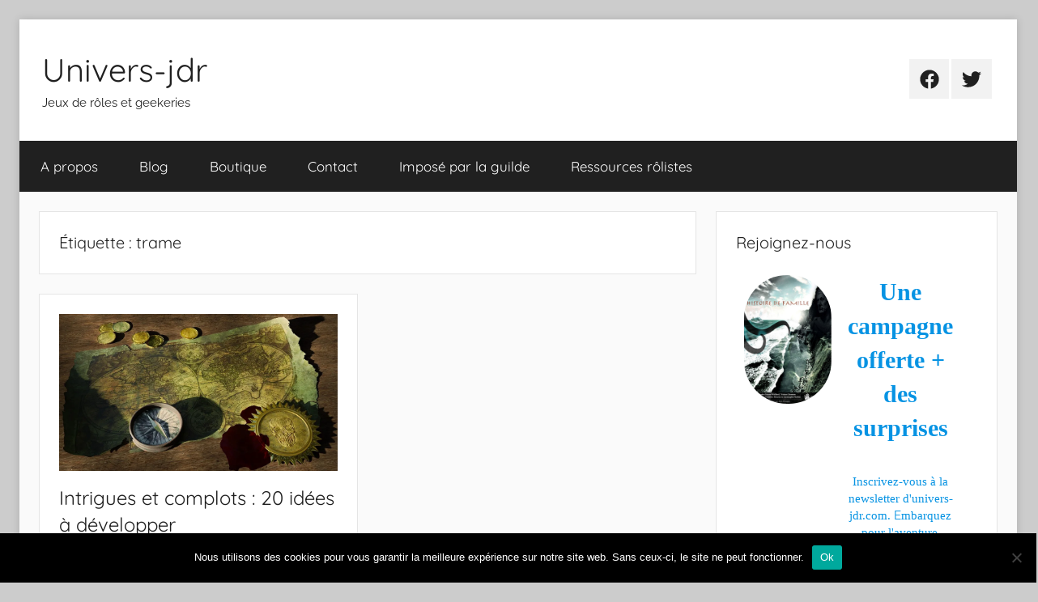

--- FILE ---
content_type: text/css
request_url: https://www.univers-jdr.com/wp-content/themes/theme-enfant%20-%20Donovan/style.css?ver=0.1.0
body_size: 80
content:
/*
Theme Name:     Thème enfant Donovan
Description:    Thème enfant de Univers-jdr.com
Author:         Dominique Le Belleguic
Author URI:     https://www.univers-jdr.com
Template:       donovan                        
Version:        0.1.0
*/

